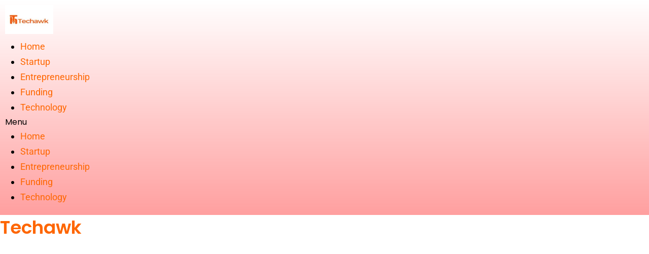

--- FILE ---
content_type: text/html; charset=utf-8
request_url: https://www.google.com/recaptcha/api2/aframe
body_size: 267
content:
<!DOCTYPE HTML><html><head><meta http-equiv="content-type" content="text/html; charset=UTF-8"></head><body><script nonce="DgfIK_VetjyLcln1WQH9bQ">/** Anti-fraud and anti-abuse applications only. See google.com/recaptcha */ try{var clients={'sodar':'https://pagead2.googlesyndication.com/pagead/sodar?'};window.addEventListener("message",function(a){try{if(a.source===window.parent){var b=JSON.parse(a.data);var c=clients[b['id']];if(c){var d=document.createElement('img');d.src=c+b['params']+'&rc='+(localStorage.getItem("rc::a")?sessionStorage.getItem("rc::b"):"");window.document.body.appendChild(d);sessionStorage.setItem("rc::e",parseInt(sessionStorage.getItem("rc::e")||0)+1);localStorage.setItem("rc::h",'1763735338155');}}}catch(b){}});window.parent.postMessage("_grecaptcha_ready", "*");}catch(b){}</script></body></html>

--- FILE ---
content_type: text/css
request_url: https://www.techawkng.com/wp-content/uploads/elementor/css/post-16284.css?ver=1743261829
body_size: 336
content:
.elementor-16284 .elementor-element.elementor-element-4c882c0 > .elementor-container{max-width:1249px;}.elementor-16284 .elementor-element.elementor-element-4c882c0:not(.elementor-motion-effects-element-type-background), .elementor-16284 .elementor-element.elementor-element-4c882c0 > .elementor-motion-effects-container > .elementor-motion-effects-layer{background-color:transparent;background-image:linear-gradient(180deg, #00000000 0%, #FF9F9F 100%);}.elementor-16284 .elementor-element.elementor-element-4c882c0{transition:background 0.3s, border 0.3s, border-radius 0.3s, box-shadow 0.3s;padding:10px 0px 0px 10px;}.elementor-16284 .elementor-element.elementor-element-4c882c0 > .elementor-background-overlay{transition:background 0.3s, border-radius 0.3s, opacity 0.3s;}.elementor-16284 .elementor-element.elementor-element-969ed91 > .elementor-widget-wrap > .elementor-widget:not(.elementor-widget__width-auto):not(.elementor-widget__width-initial):not(:last-child):not(.elementor-absolute){margin-bottom:15px;}.elementor-16284 .elementor-element.elementor-element-969ed91 > .elementor-element-populated{transition:background 0.3s, border 0.3s, border-radius 0.3s, box-shadow 0.3s;}.elementor-16284 .elementor-element.elementor-element-969ed91 > .elementor-element-populated > .elementor-background-overlay{transition:background 0.3s, border-radius 0.3s, opacity 0.3s;}.elementor-16284 .elementor-element.elementor-element-2dee413{text-align:left;width:auto;max-width:auto;align-self:flex-start;}.elementor-16284 .elementor-element.elementor-element-2dee413 img{height:57px;}.elementor-16284 .elementor-element.elementor-element-2dee413 > .elementor-widget-container{margin:0px 0px 0px 0px;}.elementor-16284 .elementor-element.elementor-element-2f7ce14 .elementor-menu-toggle{margin:0 auto;}.elementor-16284 .elementor-element.elementor-element-2f7ce14 > .elementor-widget-container{margin:10px 0px 0px 0px;padding:0px 20px 20px 0px;}@media(max-width:767px){.elementor-16284 .elementor-element.elementor-element-2dee413{width:var( --container-widget-width, 75px );max-width:75px;--container-widget-width:75px;--container-widget-flex-grow:0;}.elementor-16284 .elementor-element.elementor-element-2f7ce14{width:var( --container-widget-width, 0px );max-width:0px;--container-widget-width:0px;--container-widget-flex-grow:0;}}